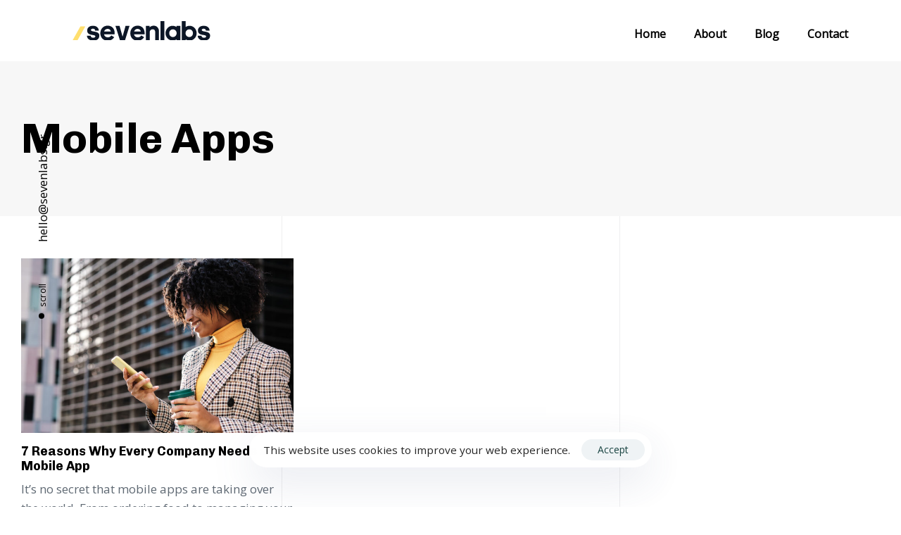

--- FILE ---
content_type: text/html; charset=UTF-8
request_url: https://sevenlabs.gr/category/mobile-apps/
body_size: 12848
content:
<!DOCTYPE html>
<html lang="en-US">
<head >

	<meta charset="UTF-8">
	<meta name="viewport" content="width=device-width, initial-scale=1.0" />
	<meta http-equiv="X-UA-Compatible" content="IE=edge">
	<link rel="profile" href="https://gmpg.org/xfn/11">
	<meta name="mobile-web-app-capable" content="yes">
<meta name="apple-mobile-web-app-capable" content="yes">
<meta name="apple-mobile-web-app-title" content="Sevenlabs - Innovation First">
<title>Mobile Apps &#8211; Sevenlabs</title>
			<script type="text/javascript">
			var WebFontConfig = WebFontConfig || {};
			WebFontConfig['active'] = function() {
				if ( typeof ( window.jQuery ) !== 'undefined' ) {
					jQuery(window).trigger('liquid_async_fonts_active');
				}
			};
			WebFontConfig['inactive'] = function() {
				if ( typeof ( window.jQuery ) !== 'undefined' ) {
					jQuery(window).trigger('liquid_async_fonts_inactive');
				}
			};
			</script>
			<meta name='robots' content='max-image-preview:large' />
<link rel='dns-prefetch' href='//fonts.googleapis.com' />
<link rel="alternate" type="application/rss+xml" title="Sevenlabs &raquo; Feed" href="https://sevenlabs.gr/feed/" />
<link rel="alternate" type="application/rss+xml" title="Sevenlabs &raquo; Comments Feed" href="https://sevenlabs.gr/comments/feed/" />
<link rel="alternate" type="application/rss+xml" title="Sevenlabs &raquo; Mobile Apps Category Feed" href="https://sevenlabs.gr/category/mobile-apps/feed/" />
<link rel="preload" href="https://sevenlabs.gr/wp-content/themes/hub/assets/vendors/liquid-icon/lqd-essentials/fonts/lqd-essentials.woff2" as="font" type="font/woff2" crossorigin><style id='wp-img-auto-sizes-contain-inline-css' type='text/css'>
img:is([sizes=auto i],[sizes^="auto," i]){contain-intrinsic-size:3000px 1500px}
/*# sourceURL=wp-img-auto-sizes-contain-inline-css */
</style>
<style id='wp-emoji-styles-inline-css' type='text/css'>

	img.wp-smiley, img.emoji {
		display: inline !important;
		border: none !important;
		box-shadow: none !important;
		height: 1em !important;
		width: 1em !important;
		margin: 0 0.07em !important;
		vertical-align: -0.1em !important;
		background: none !important;
		padding: 0 !important;
	}
/*# sourceURL=wp-emoji-styles-inline-css */
</style>
<style id='wp-block-library-inline-css' type='text/css'>
:root{--wp-block-synced-color:#7a00df;--wp-block-synced-color--rgb:122,0,223;--wp-bound-block-color:var(--wp-block-synced-color);--wp-editor-canvas-background:#ddd;--wp-admin-theme-color:#007cba;--wp-admin-theme-color--rgb:0,124,186;--wp-admin-theme-color-darker-10:#006ba1;--wp-admin-theme-color-darker-10--rgb:0,107,160.5;--wp-admin-theme-color-darker-20:#005a87;--wp-admin-theme-color-darker-20--rgb:0,90,135;--wp-admin-border-width-focus:2px}@media (min-resolution:192dpi){:root{--wp-admin-border-width-focus:1.5px}}.wp-element-button{cursor:pointer}:root .has-very-light-gray-background-color{background-color:#eee}:root .has-very-dark-gray-background-color{background-color:#313131}:root .has-very-light-gray-color{color:#eee}:root .has-very-dark-gray-color{color:#313131}:root .has-vivid-green-cyan-to-vivid-cyan-blue-gradient-background{background:linear-gradient(135deg,#00d084,#0693e3)}:root .has-purple-crush-gradient-background{background:linear-gradient(135deg,#34e2e4,#4721fb 50%,#ab1dfe)}:root .has-hazy-dawn-gradient-background{background:linear-gradient(135deg,#faaca8,#dad0ec)}:root .has-subdued-olive-gradient-background{background:linear-gradient(135deg,#fafae1,#67a671)}:root .has-atomic-cream-gradient-background{background:linear-gradient(135deg,#fdd79a,#004a59)}:root .has-nightshade-gradient-background{background:linear-gradient(135deg,#330968,#31cdcf)}:root .has-midnight-gradient-background{background:linear-gradient(135deg,#020381,#2874fc)}:root{--wp--preset--font-size--normal:16px;--wp--preset--font-size--huge:42px}.has-regular-font-size{font-size:1em}.has-larger-font-size{font-size:2.625em}.has-normal-font-size{font-size:var(--wp--preset--font-size--normal)}.has-huge-font-size{font-size:var(--wp--preset--font-size--huge)}.has-text-align-center{text-align:center}.has-text-align-left{text-align:left}.has-text-align-right{text-align:right}.has-fit-text{white-space:nowrap!important}#end-resizable-editor-section{display:none}.aligncenter{clear:both}.items-justified-left{justify-content:flex-start}.items-justified-center{justify-content:center}.items-justified-right{justify-content:flex-end}.items-justified-space-between{justify-content:space-between}.screen-reader-text{border:0;clip-path:inset(50%);height:1px;margin:-1px;overflow:hidden;padding:0;position:absolute;width:1px;word-wrap:normal!important}.screen-reader-text:focus{background-color:#ddd;clip-path:none;color:#444;display:block;font-size:1em;height:auto;left:5px;line-height:normal;padding:15px 23px 14px;text-decoration:none;top:5px;width:auto;z-index:100000}html :where(.has-border-color){border-style:solid}html :where([style*=border-top-color]){border-top-style:solid}html :where([style*=border-right-color]){border-right-style:solid}html :where([style*=border-bottom-color]){border-bottom-style:solid}html :where([style*=border-left-color]){border-left-style:solid}html :where([style*=border-width]){border-style:solid}html :where([style*=border-top-width]){border-top-style:solid}html :where([style*=border-right-width]){border-right-style:solid}html :where([style*=border-bottom-width]){border-bottom-style:solid}html :where([style*=border-left-width]){border-left-style:solid}html :where(img[class*=wp-image-]){height:auto;max-width:100%}:where(figure){margin:0 0 1em}html :where(.is-position-sticky){--wp-admin--admin-bar--position-offset:var(--wp-admin--admin-bar--height,0px)}@media screen and (max-width:600px){html :where(.is-position-sticky){--wp-admin--admin-bar--position-offset:0px}}

/*# sourceURL=wp-block-library-inline-css */
</style><style id='global-styles-inline-css' type='text/css'>
:root{--wp--preset--aspect-ratio--square: 1;--wp--preset--aspect-ratio--4-3: 4/3;--wp--preset--aspect-ratio--3-4: 3/4;--wp--preset--aspect-ratio--3-2: 3/2;--wp--preset--aspect-ratio--2-3: 2/3;--wp--preset--aspect-ratio--16-9: 16/9;--wp--preset--aspect-ratio--9-16: 9/16;--wp--preset--color--black: #000000;--wp--preset--color--cyan-bluish-gray: #abb8c3;--wp--preset--color--white: #ffffff;--wp--preset--color--pale-pink: #f78da7;--wp--preset--color--vivid-red: #cf2e2e;--wp--preset--color--luminous-vivid-orange: #ff6900;--wp--preset--color--luminous-vivid-amber: #fcb900;--wp--preset--color--light-green-cyan: #7bdcb5;--wp--preset--color--vivid-green-cyan: #00d084;--wp--preset--color--pale-cyan-blue: #8ed1fc;--wp--preset--color--vivid-cyan-blue: #0693e3;--wp--preset--color--vivid-purple: #9b51e0;--wp--preset--gradient--vivid-cyan-blue-to-vivid-purple: linear-gradient(135deg,rgb(6,147,227) 0%,rgb(155,81,224) 100%);--wp--preset--gradient--light-green-cyan-to-vivid-green-cyan: linear-gradient(135deg,rgb(122,220,180) 0%,rgb(0,208,130) 100%);--wp--preset--gradient--luminous-vivid-amber-to-luminous-vivid-orange: linear-gradient(135deg,rgb(252,185,0) 0%,rgb(255,105,0) 100%);--wp--preset--gradient--luminous-vivid-orange-to-vivid-red: linear-gradient(135deg,rgb(255,105,0) 0%,rgb(207,46,46) 100%);--wp--preset--gradient--very-light-gray-to-cyan-bluish-gray: linear-gradient(135deg,rgb(238,238,238) 0%,rgb(169,184,195) 100%);--wp--preset--gradient--cool-to-warm-spectrum: linear-gradient(135deg,rgb(74,234,220) 0%,rgb(151,120,209) 20%,rgb(207,42,186) 40%,rgb(238,44,130) 60%,rgb(251,105,98) 80%,rgb(254,248,76) 100%);--wp--preset--gradient--blush-light-purple: linear-gradient(135deg,rgb(255,206,236) 0%,rgb(152,150,240) 100%);--wp--preset--gradient--blush-bordeaux: linear-gradient(135deg,rgb(254,205,165) 0%,rgb(254,45,45) 50%,rgb(107,0,62) 100%);--wp--preset--gradient--luminous-dusk: linear-gradient(135deg,rgb(255,203,112) 0%,rgb(199,81,192) 50%,rgb(65,88,208) 100%);--wp--preset--gradient--pale-ocean: linear-gradient(135deg,rgb(255,245,203) 0%,rgb(182,227,212) 50%,rgb(51,167,181) 100%);--wp--preset--gradient--electric-grass: linear-gradient(135deg,rgb(202,248,128) 0%,rgb(113,206,126) 100%);--wp--preset--gradient--midnight: linear-gradient(135deg,rgb(2,3,129) 0%,rgb(40,116,252) 100%);--wp--preset--font-size--small: 13px;--wp--preset--font-size--medium: 20px;--wp--preset--font-size--large: 36px;--wp--preset--font-size--x-large: 42px;--wp--preset--spacing--20: 0.44rem;--wp--preset--spacing--30: 0.67rem;--wp--preset--spacing--40: 1rem;--wp--preset--spacing--50: 1.5rem;--wp--preset--spacing--60: 2.25rem;--wp--preset--spacing--70: 3.38rem;--wp--preset--spacing--80: 5.06rem;--wp--preset--shadow--natural: 6px 6px 9px rgba(0, 0, 0, 0.2);--wp--preset--shadow--deep: 12px 12px 50px rgba(0, 0, 0, 0.4);--wp--preset--shadow--sharp: 6px 6px 0px rgba(0, 0, 0, 0.2);--wp--preset--shadow--outlined: 6px 6px 0px -3px rgb(255, 255, 255), 6px 6px rgb(0, 0, 0);--wp--preset--shadow--crisp: 6px 6px 0px rgb(0, 0, 0);}:where(.is-layout-flex){gap: 0.5em;}:where(.is-layout-grid){gap: 0.5em;}body .is-layout-flex{display: flex;}.is-layout-flex{flex-wrap: wrap;align-items: center;}.is-layout-flex > :is(*, div){margin: 0;}body .is-layout-grid{display: grid;}.is-layout-grid > :is(*, div){margin: 0;}:where(.wp-block-columns.is-layout-flex){gap: 2em;}:where(.wp-block-columns.is-layout-grid){gap: 2em;}:where(.wp-block-post-template.is-layout-flex){gap: 1.25em;}:where(.wp-block-post-template.is-layout-grid){gap: 1.25em;}.has-black-color{color: var(--wp--preset--color--black) !important;}.has-cyan-bluish-gray-color{color: var(--wp--preset--color--cyan-bluish-gray) !important;}.has-white-color{color: var(--wp--preset--color--white) !important;}.has-pale-pink-color{color: var(--wp--preset--color--pale-pink) !important;}.has-vivid-red-color{color: var(--wp--preset--color--vivid-red) !important;}.has-luminous-vivid-orange-color{color: var(--wp--preset--color--luminous-vivid-orange) !important;}.has-luminous-vivid-amber-color{color: var(--wp--preset--color--luminous-vivid-amber) !important;}.has-light-green-cyan-color{color: var(--wp--preset--color--light-green-cyan) !important;}.has-vivid-green-cyan-color{color: var(--wp--preset--color--vivid-green-cyan) !important;}.has-pale-cyan-blue-color{color: var(--wp--preset--color--pale-cyan-blue) !important;}.has-vivid-cyan-blue-color{color: var(--wp--preset--color--vivid-cyan-blue) !important;}.has-vivid-purple-color{color: var(--wp--preset--color--vivid-purple) !important;}.has-black-background-color{background-color: var(--wp--preset--color--black) !important;}.has-cyan-bluish-gray-background-color{background-color: var(--wp--preset--color--cyan-bluish-gray) !important;}.has-white-background-color{background-color: var(--wp--preset--color--white) !important;}.has-pale-pink-background-color{background-color: var(--wp--preset--color--pale-pink) !important;}.has-vivid-red-background-color{background-color: var(--wp--preset--color--vivid-red) !important;}.has-luminous-vivid-orange-background-color{background-color: var(--wp--preset--color--luminous-vivid-orange) !important;}.has-luminous-vivid-amber-background-color{background-color: var(--wp--preset--color--luminous-vivid-amber) !important;}.has-light-green-cyan-background-color{background-color: var(--wp--preset--color--light-green-cyan) !important;}.has-vivid-green-cyan-background-color{background-color: var(--wp--preset--color--vivid-green-cyan) !important;}.has-pale-cyan-blue-background-color{background-color: var(--wp--preset--color--pale-cyan-blue) !important;}.has-vivid-cyan-blue-background-color{background-color: var(--wp--preset--color--vivid-cyan-blue) !important;}.has-vivid-purple-background-color{background-color: var(--wp--preset--color--vivid-purple) !important;}.has-black-border-color{border-color: var(--wp--preset--color--black) !important;}.has-cyan-bluish-gray-border-color{border-color: var(--wp--preset--color--cyan-bluish-gray) !important;}.has-white-border-color{border-color: var(--wp--preset--color--white) !important;}.has-pale-pink-border-color{border-color: var(--wp--preset--color--pale-pink) !important;}.has-vivid-red-border-color{border-color: var(--wp--preset--color--vivid-red) !important;}.has-luminous-vivid-orange-border-color{border-color: var(--wp--preset--color--luminous-vivid-orange) !important;}.has-luminous-vivid-amber-border-color{border-color: var(--wp--preset--color--luminous-vivid-amber) !important;}.has-light-green-cyan-border-color{border-color: var(--wp--preset--color--light-green-cyan) !important;}.has-vivid-green-cyan-border-color{border-color: var(--wp--preset--color--vivid-green-cyan) !important;}.has-pale-cyan-blue-border-color{border-color: var(--wp--preset--color--pale-cyan-blue) !important;}.has-vivid-cyan-blue-border-color{border-color: var(--wp--preset--color--vivid-cyan-blue) !important;}.has-vivid-purple-border-color{border-color: var(--wp--preset--color--vivid-purple) !important;}.has-vivid-cyan-blue-to-vivid-purple-gradient-background{background: var(--wp--preset--gradient--vivid-cyan-blue-to-vivid-purple) !important;}.has-light-green-cyan-to-vivid-green-cyan-gradient-background{background: var(--wp--preset--gradient--light-green-cyan-to-vivid-green-cyan) !important;}.has-luminous-vivid-amber-to-luminous-vivid-orange-gradient-background{background: var(--wp--preset--gradient--luminous-vivid-amber-to-luminous-vivid-orange) !important;}.has-luminous-vivid-orange-to-vivid-red-gradient-background{background: var(--wp--preset--gradient--luminous-vivid-orange-to-vivid-red) !important;}.has-very-light-gray-to-cyan-bluish-gray-gradient-background{background: var(--wp--preset--gradient--very-light-gray-to-cyan-bluish-gray) !important;}.has-cool-to-warm-spectrum-gradient-background{background: var(--wp--preset--gradient--cool-to-warm-spectrum) !important;}.has-blush-light-purple-gradient-background{background: var(--wp--preset--gradient--blush-light-purple) !important;}.has-blush-bordeaux-gradient-background{background: var(--wp--preset--gradient--blush-bordeaux) !important;}.has-luminous-dusk-gradient-background{background: var(--wp--preset--gradient--luminous-dusk) !important;}.has-pale-ocean-gradient-background{background: var(--wp--preset--gradient--pale-ocean) !important;}.has-electric-grass-gradient-background{background: var(--wp--preset--gradient--electric-grass) !important;}.has-midnight-gradient-background{background: var(--wp--preset--gradient--midnight) !important;}.has-small-font-size{font-size: var(--wp--preset--font-size--small) !important;}.has-medium-font-size{font-size: var(--wp--preset--font-size--medium) !important;}.has-large-font-size{font-size: var(--wp--preset--font-size--large) !important;}.has-x-large-font-size{font-size: var(--wp--preset--font-size--x-large) !important;}
/*# sourceURL=global-styles-inline-css */
</style>

<style id='classic-theme-styles-inline-css' type='text/css'>
/*! This file is auto-generated */
.wp-block-button__link{color:#fff;background-color:#32373c;border-radius:9999px;box-shadow:none;text-decoration:none;padding:calc(.667em + 2px) calc(1.333em + 2px);font-size:1.125em}.wp-block-file__button{background:#32373c;color:#fff;text-decoration:none}
/*# sourceURL=/wp-includes/css/classic-themes.min.css */
</style>
<link rel='stylesheet' id='contact-form-7-css' href='https://sevenlabs.gr/wp-content/plugins/contact-form-7/includes/css/styles.css?ver=6.1.4' type='text/css' media='all' />
<link rel='stylesheet' id='bootstrap-css' href='https://sevenlabs.gr/wp-content/themes/hub/assets/vendors/bootstrap/css/bootstrap.min.css' type='text/css' media='all' />
<link rel='stylesheet' id='liquid-base-css' href='https://sevenlabs.gr/wp-content/themes/hub/style.css' type='text/css' media='all' />
<link rel='stylesheet' id='liquid-theme-css' href='https://sevenlabs.gr/wp-content/themes/hub/assets/css/theme.min.css' type='text/css' media='all' />
<link rel='stylesheet' id='theme-responsive-min-css' href='https://sevenlabs.gr/wp-content/themes/hub/assets/css/theme-responsive-min.min.css?ver=6.9' type='text/css' media='screen and (min-width: 1200px)' />
<link rel='stylesheet' id='theme-responsive-max-css' href='https://sevenlabs.gr/wp-content/themes/hub/assets/css/theme-responsive-max.min.css?ver=6.9' type='text/css' media='screen and (max-width: 1199px)' />
<link rel='stylesheet' id='ld-gdpr-box-css' href='https://sevenlabs.gr/wp-content/plugins/liquid-gdpr/assets/css/liquid-gdpr.min.css?ver=6.9' type='text/css' media='all' />
<link rel='stylesheet' id='landinghub-core-css' href='https://sevenlabs.gr/wp-content/plugins/hub-core/assets/css/landinghub-core.min.css?ver=6.9' type='text/css' media='all' />
<link rel='stylesheet' id='redux-google-fonts-liquid_one_opt-css' href='https://fonts.googleapis.com/css?family=Open+Sans%3A400%7CChivo%3A700&#038;ver=6.9' type='text/css' media='all' />
<link rel='stylesheet' id='liquid-generated-responsive-css' href='//sevenlabs.gr/wp-content/uploads/liquid-styles/liquid-responsive-100.css?timestamp=1647082065&#038;ver=6.9' type='text/css' media='all' />
<script type="text/javascript" src="https://sevenlabs.gr/wp-includes/js/jquery/jquery.min.js?ver=3.7.1" id="jquery-core-js"></script>
<script type="text/javascript" src="https://sevenlabs.gr/wp-includes/js/jquery/jquery-migrate.min.js?ver=3.4.1" id="jquery-migrate-js"></script>
<link rel="https://api.w.org/" href="https://sevenlabs.gr/wp-json/" /><link rel="alternate" title="JSON" type="application/json" href="https://sevenlabs.gr/wp-json/wp/v2/categories/25" /><link rel="EditURI" type="application/rsd+xml" title="RSD" href="https://sevenlabs.gr/xmlrpc.php?rsd" />
<meta name="generator" content="WordPress 6.9" />
	
		<link rel="shortcut icon" href="https://sevenlabs.gr/wp-content/uploads/2022/03/favicon.png" />
		
	<script type="text/javascript">
				window.liquidParams = {
					currentZIndex: 10,
					lazyLoadOffset: 500,
					ccOuterSize: 35,
					ccActiveCircleBg: 1,
					ccActiveCircleBc: 1,
				};
				window.liquidIsElementor = false;
			</script><style type="text/css">.recentcomments a{display:inline !important;padding:0 !important;margin:0 !important;}</style><meta name="generator" content="Powered by WPBakery Page Builder - drag and drop page builder for WordPress."/>
<style id='liquid-stylesheet-inline-css' type='text/css'>:root{--color-primary:#ffdf6e;--color-gradient-start:#ffdf6e;--color-gradient-stop:#ffdf6e;--lqd-cc-size-inner:12px;--lqd-cc-active-bw:1px;--lqd-cc-active-bg:rgb(255, 255, 255);--lqd-cc-active-bc:rgb(255, 255, 255);--lqd-cc-active-circle-txt:rgb(255, 255, 255);--lqd-cc-active-circle-color:rgb(19, 19, 19);}body{font-family:'Open Sans', sans-serif ;font-weight:400;line-height:1.64em;font-size:17px;color:#5f6973;}.btn{font-family:inherit;}.lqd-post-content, .lqd-post-header .entry-excerpt{font-family:inherit;font-weight:400;line-height:2;font-size:14px;color:#737373;}.h1,h1{font-family:'Chivo', sans-serif ;font-weight:700;line-height:1em;font-size:55px;color:#000000;}.h2,h2{font-family:'Chivo', sans-serif ;font-weight:700;line-height:1.25em;font-size:40px;color:#000000;}.h3,h3{font-family:'Chivo', sans-serif ;font-weight:700;line-height:1.4em;font-size:30px;color:#000000;}.h4,h4{font-family:'Chivo', sans-serif ;font-weight:700;line-height:1.2em;font-size:28px;color:#000000;}.h5,h5{font-family:'Chivo', sans-serif ;font-weight:700;line-height:1.21em;font-size:18px;color:#000000;}.h6,h6{font-family:'Chivo', sans-serif ;font-weight:700;line-height:1.2em;letter-spacing:0.1em;font-size:13px;text-transform:uppercase;color:#000000;}.main-header .navbar-brand{max-width:200px;}.main-header{background:rgba(255, 255, 255, 0.95);}.titlebar-inner h1{}.titlebar-inner p{}.titlebar-inner{padding-top:80px;padding-bottom:80px;}#lqd-gdpr{padding:   ;border-radius:   ;}#lqd-gdpr .lqd-gdpr-accept{padding:   ;border-radius:   ;}#lqd-site-content{background-image:url( https://sevenlabs.gr/wp-content/uploads/2020/04/lines-bg-1.svg);background-repeat:repeat;background-position:center top;}.lqd-active-row-light.main-header{background-color:rgba(255, 255, 255, 0);}.lqd-active-row-dark.main-header{background-color:rgba(255, 255, 255, 0);}@media screen and (min-width: 992px){body.has-sidebar #lqd-contents-wrap{padding-top:25px;}}@media ( min-width: 1200px ){.is-stuck .lqd-head-sec-wrap{background:rgba(255, 255, 255, 0.95) !important;}.is-stuck .lqd-head-col > .header-module > p, .is-stuck .lqd-head-col > .header-module .nav-trigger, .is-stuck .lqd-head-col > .header-module .lqd-scrl-indc, .is-stuck .lqd-head-col > .header-module > .lqd-custom-menu, .is-stuck .lqd-head-col > .header-module > .btn-naked, .is-stuck .lqd-head-col > .header-module > .btn-underlined, .is-stuck .lqd-head-col > .header-module > .social-icon li a, .is-stuck .lqd-head-col > .header-module > .lqd-custom-menu > ul > li > a, .is-stuck .lqd-head-col > .header-module > .navbar-collapse .main-nav > li > a, .is-stuck .lqd-head-col > .header-module .ld-module-trigger .ld-module-trigger-txt, .is-stuck .lqd-head-col > .header-module .lqd-module-badge-outline .ld-module-trigger-count, .is-stuck .lqd-head-col > .header-module .ld-module-trigger-icon, .is-stuck .lqd-head-col > .header-module > .lqd-custom-menu .lqd-custom-menu-dropdown-btn{color:rgb(0, 0, 0);}.is-stuck .lqd-head-col > .header-module .nav-trigger.bordered .bars:before{border-color:rgb(0, 0, 0);}.is-stuck .lqd-head-col > .header-module .nav-trigger .bar, .is-stuck .lqd-head-col > .header-module .lqd-scrl-indc .lqd-scrl-indc-line{background:rgb(0, 0, 0);}.is-stuck .lqd-head-col > .header-module > .btn-naked:hover, .is-stuck .lqd-head-col > .header-module > .btn-underlined:hover, .is-stuck .lqd-head-col > .header-module > .social-icon li a:hover, .is-stuck .lqd-head-col > .header-module > .lqd-custom-menu > ul > li > a:hover, .is-stuck .lqd-head-col > .header-module > .navbar-collapse .main-nav > li > a:hover, .is-stuck .lqd-head-col > .header-module > .navbar-collapse .main-nav > li:hover > a, .is-stuck .lqd-head-col > .header-module > .navbar-collapse .main-nav > li.is-active > a, .is-stuck .lqd-head-col > .header-module > .navbar-collapse .main-nav > li.current-menu-ancestor > a, .is-stuck .lqd-head-col > .header-module > .navbar-collapse .main-nav > li.current_page_item > a, .is-stuck .lqd-head-col > .header-module > .navbar-collapse .main-nav > li.current-menu-item > a, .is-stuck .lqd-head-col > .header-module > .iconbox h3, .is-stuck .lqd-head-col > .header-module > .iconbox .iconbox-icon-container{color:rgba(0, 0, 0, 0.65);}}.lqd-slsh-alt .lqd-slideshow-cursor {
  background-color: #ff0000;
}
.ld-sd-wrap .lqd-custom-menu .link-sup {
    display: none !important;
}</style><noscript><style> .wpb_animate_when_almost_visible { opacity: 1; }</style></noscript><style type="text/css" data-type="vc_custom-css">.main-nav > li > a {
    margin-top: 0.625em;
}
.is-stuck .lqd-stickybar-wrap {
    padding-top: 0 !important;
}</style><style type="text/css" data-type="vc_shortcodes-custom-css">.vc_custom_1672779395709{padding-right: 40px !important;padding-left: 40px !important;}.vc_custom_1600260365043{padding-top: 16px !important;padding-left: 20px !important;}</style><style type="text/css" data-type="vc_shortcodes-custom-css">.vc_custom_1613116567901{padding-top: 60px !important;}.vc_custom_1672772174942{padding-top: 50px !important;}.vc_custom_1603440221306{margin-bottom: 35px !important;}</style>
<link rel='stylesheet' id='js_composer_front-css' href='https://sevenlabs.gr/wp-content/plugins/liquid_js_composer/assets/css/js_composer.min.css?ver=6.9.0' type='text/css' media='all' />
<link rel='stylesheet' id='liquid-icons-css' href='https://sevenlabs.gr/wp-content/themes/hub/assets/vendors/liquid-icon/lqd-essentials/lqd-essentials.min.css' type='text/css' media='all' />
<link rel='stylesheet' id='fresco-css' href='https://sevenlabs.gr/wp-content/themes/hub/assets/vendors/fresco/css/fresco.css' type='text/css' media='all' />
<link rel='stylesheet' id='jquery-ui-css' href='https://sevenlabs.gr/wp-content/themes/hub/assets/vendors/jquery-ui/jquery-ui.css' type='text/css' media='all' />
</head>

<body class="archive category category-mobile-apps category-25 wp-embed-responsive wp-theme-hub lqd-preloader-activated lqd-page-not-loaded lqd-preloader-style-spinner site-wide-layout lazyload-enabled page-has-left-stickybar wpb-js-composer js-comp-ver-6.9.0 vc_responsive" dir="ltr" itemscope="itemscope" itemtype="http://schema.org/Blog" data-mobile-nav-breakpoint="1199" data-mobile-nav-style="classic" data-mobile-nav-scheme="dark" data-mobile-nav-trigger-alignment="right" data-mobile-header-scheme="gray" data-mobile-logo-alignment="default" data-overlay-onmobile="false" data-lqd-cc="true" data-cc-options="{&quot;outerCursorHide&quot;:true}">
	
	
	<div><div class="screen-reader-text">Skip links</div><ul class="liquid-skip-link screen-reader-text"><li><a href="#primary-nav" class="screen-reader-shortcut"> Skip to primary navigation</a></li><li><a href="#lqd-site-content" class="screen-reader-shortcut"> Skip to content</a></li></ul></div>
<div class="lqd-preloader-wrap lqd-preloader-spinner" data-preloader-options='{ "animationType": "fade" }'>
	<div class="lqd-preloader-inner">

		<div class="lqd-preloader-el d-inline-flex">

			<svg class="lqd-spinner-circular" height="64" width="64">
				<circle cx="32" cy="32" r="28" fill="none" stroke-width="5" stroke-miterlimit="10" />
			</svg>

		</div>

	</div>
</div>
	<div id="wrap">

		<div class="lqd-sticky-placeholder d-none"></div><header class="header site-header main-header  sticky-header-noshadow  is-not-stuck" data-sticky-header="true" data-sticky-values-measured="false" id="header" itemscope="itemscope" itemtype="http://schema.org/WPHeader">
    
    <style> @media (min-width: 1200px) { .liquid-row-responsive-6970b31283924 {padding-left:85px !important;  }  }   </style><div  class="lqd-head-sec-wrap pos-rel    vc_custom_1672779395709  liquid-row-responsive-6970b31283924" style="">
						<div class="lqd-head-sec container-fluid d-flex align-items-stretch"><div  class="col lqd-head-col  " >
<div id="ld_header_image_6970b31283a56" class="header-module module-logo no-rotate navbar-brand-plain ld_header_image_6970b31283a56">

	<a class="navbar-brand" href="https://sevenlabs.gr/" rel="home"><span class="navbar-brand-inner"><img class="logo-light" src="https://sevenlabs.gr/wp-content/uploads/2022/03/Sevenlabs-Favicon-transparent-background-white-font.png" alt="Sevenlabs" srcset="https://sevenlabs.gr/wp-content/uploads/2022/03/Sevenlabs-Favicon-transparent-background-white-font.png 2x" /> <img class="logo-dark" src="https://sevenlabs.gr/wp-content/uploads/2022/03/Sevenlabs-Favicon-transparent-background-white-font.png" alt="Sevenlabs" srcset="https://sevenlabs.gr/wp-content/uploads/2022/03/Sevenlabs-Favicon-transparent-background-white-font.png 2x" />   <img class="logo-default" src="https://sevenlabs.gr/wp-content/uploads/2022/03/qaz.svg" alt="Sevenlabs" srcset="https://sevenlabs.gr/wp-content/uploads/2022/03/qaz.svg 2x" /></span></a>		
</div><!-- /.navbar-header --></div><div  class="col lqd-head-col  " ></div><div  class="col lqd-head-col   text-right text-lg-right" ><style>.ld_header_menu_6970b3128712a > li > a{font-size:16px;font-weight:600;}.ld_header_menu_6970b3128712a > li > a, .navbar-fullscreen .ld_header_menu_6970b3128712a > li > a{color:rgb(0, 0, 0);}.ld_header_menu_6970b3128712a > li:hover > a, .navbar-fullscreen .ld_header_menu_6970b3128712a > li > a:hover{color:rgba(0, 0, 0, 0.65);}.ld_header_menu_6970b3128712a > li.is-active > a, .ld_header_menu_6970b3128712a > li.current_page_item > a, .ld_header_menu_6970b3128712a > li.current-menu-item > a, .ld_header_menu_6970b3128712a > li.current-menu-ancestor > a, .navbar-fullscreen .ld_header_menu_6970b3128712a > li.is-active > a, .navbar-fullscreen .ld_header_menu_6970b3128712a > li.current_page_item > a, .navbar-fullscreen .ld_header_menu_6970b3128712a > li.current-menu-item > a, .navbar-fullscreen .ld_header_menu_6970b3128712a > li.current-menu-ancestor > a{color:rgba(0, 0, 0, 0.65);}.ld_header_menu_6970b3128712a{--lqd-menu-items-right-padding:20px;--lqd-menu-items-left-padding:20px;}</style><div class="header-module module-primary-nav pos-stc">
	<div class="collapse navbar-collapse lqd-submenu-default-style  " id="main-header-collapse" aria-expanded="false" role="navigation">
	<ul id="primary-nav" class="main-nav lqd-menu-counter-right ld_header_menu_6970b3128712a main-nav-hover-default nav align-items-lg-stretch justify-content-lg-default-align" data-submenu-options='{"toggleType":"fade","handler":"mouse-in-out"}' ><li id="menu-item-5470" class="menu-item menu-item-type-custom menu-item-object-custom menu-item-5470"><a href="/">Home</a></li>
<li id="menu-item-5324" class="menu-item menu-item-type-post_type menu-item-object-page menu-item-5324"><a href="https://sevenlabs.gr/our-approach/">About</a></li>
<li id="menu-item-5327" class="menu-item menu-item-type-post_type menu-item-object-page current_page_parent menu-item-5327"><a href="https://sevenlabs.gr/blog/">Blog</a></li>
<li id="menu-item-5320" class="menu-item menu-item-type-post_type menu-item-object-page menu-item-5320"><a href="https://sevenlabs.gr/contact/">Contact</a></li>
</ul>	</div><!-- /.navbar-collapse -->
</div><!-- /.header-module --></div>	</div></div><div  class="lqd-stickybar-wrap lqd-stickybar-left    vc_custom_1600260365043 ">
						<div class="lqd-stickybar"><div  class="col lqd-head-col   text-center text-center" ></div><div  class="col lqd-head-col   text-center text-center" ><div class="header-module ">
	<style>.ld_custom_menu_6970b3128f77b > ul > li > a{color:rgb(0, 0, 0);}.lqd-head-col > .lqd-active-row-light.header-module > .ld_custom_menu_6970b3128f77b > ul > li > a{color:rgb(37, 37, 37);}.lqd-head-col > .lqd-active-row-dark.header-module > .ld_custom_menu_6970b3128f77b > ul > li > a{color:rgba(255, 255, 255, 0.8);}</style><div  
	class="lqd-fancy-menu lqd-custom-menu lqd-menu-td-none ld_header_custom_menu_6970b3128b72b ld_custom_menu_6970b3128f77b"
	>

	<ul class="reset-ul inline-nav" id="ld_custom_menu_6970b3128f77b" >
	<li><a href="/cdn-cgi/l/email-protection#8fe7eae3e3e0cffceaf9eae1e3eeedfca1e8fd" target="_blank"> <span class="__cf_email__" data-cfemail="224a474e4e4d62514754474c4e4340510c4550">[email&#160;protected]</span></a></li>	</ul>
</div></div></div><div  class="col lqd-head-col   text-right text-right" ><style>.ld_header_scroll_indicator_6970b31291078 a{color:rgb(0, 0, 0);}.ld_header_scroll_indicator_6970b31291078 .lqd-scrl-indc-line{background-color:rgba(0, 0, 0, 0.3);}.lqd-head-col > .lqd-active-row-light.header-module .ld_header_scroll_indicator_6970b31291078 a{color:rgb(32, 32, 32);}.lqd-head-col > .lqd-active-row-light.header-module .ld_header_scroll_indicator_6970b31291078 .lqd-scrl-indc-line{background-color:rgb(32, 32, 32);}.lqd-head-col > .lqd-active-row-dark.header-module .ld_header_scroll_indicator_6970b31291078 a{color:rgb(255, 255, 255);}.lqd-head-col > .lqd-active-row-dark.header-module .ld_header_scroll_indicator_6970b31291078 .lqd-scrl-indc-line{background-color:rgb(255, 255, 255);}</style><div class="header-module">
	<div class="lqd-scrl-indc ld_header_scroll_indicator_6970b31291078" id="ld_header_scroll_indicator_6970b31291078" data-lqd-scroll-indicator="true">
		<a href="#wrap" data-localscroll="true">
			<span class="lqd-scrl-indc-inner">
				<span class="lqd-scrl-indc-txt">scroll</span>
				<span class="lqd-scrl-indc-line">
					<span class="lqd-scrl-indc-el"></span>
				</span>
			</span>
		</a>
	</div><!-- /.lqd-scrl-indc -->
</div><!-- /.header-module --></div><div  class="col lqd-head-col  " ></div>	</div></div><div class="lqd-mobile-sec pos-rel">
		<div class="lqd-mobile-sec-inner navbar-header d-flex align-items-stretch w-100">
			<div class="lqd-mobile-modules-container empty"></div>
			<button
			type="button"
			class="navbar-toggle collapsed nav-trigger style-mobile d-flex pos-rel align-items-center justify-content-center"
			data-ld-toggle="true"
			data-toggle="collapse"
			data-target="#lqd-mobile-sec-nav"
			aria-expanded="false"
			data-toggle-options='{ "changeClassnames": {"html": "mobile-nav-activated"} }'>
				<span class="sr-only">Toggle navigation</span>
				<span class="bars d-inline-block pos-rel z-index-1">
					<span class="bars-inner d-flex flex-column w-100 h-100">
						<span class="bar d-inline-block"></span>
						<span class="bar d-inline-block"></span>
						<span class="bar d-inline-block"></span>
					</span>
				</span>
			</button>
	
			<a class="navbar-brand d-flex pos-rel" href="https://sevenlabs.gr/">
				<span class="navbar-brand-inner">
					<img class="logo-default" src="https://sevenlabs.gr/wp-content/uploads/2022/03/qaz.svg" alt="Sevenlabs"  />
				</span>
			</a>

		</div>
	
		<div class="lqd-mobile-sec-nav w-100 pos-abs z-index-10">

			<div class="mobile-navbar-collapse navbar-collapse collapse w-100" id="lqd-mobile-sec-nav" aria-expanded="false" role="navigation"><ul id="mobile-primary-nav" class="reset-ul lqd-mobile-main-nav main-nav nav" itemtype="http://schema.org/SiteNavigationElement" itemscope="itemscope"><li class="menu-item menu-item-type-custom menu-item-object-custom menu-item-5470"><a href="/">Home</a></li>
<li class="menu-item menu-item-type-post_type menu-item-object-page menu-item-5324"><a href="https://sevenlabs.gr/our-approach/">About</a></li>
<li class="menu-item menu-item-type-post_type menu-item-object-page current_page_parent menu-item-5327"><a href="https://sevenlabs.gr/blog/">Blog</a></li>
<li class="menu-item menu-item-type-post_type menu-item-object-page menu-item-5320"><a href="https://sevenlabs.gr/contact/">Contact</a></li>
</ul></div>

		</div>
	
	</div>
</header><div class="titlebar"  >
	
				<div class="titlebar-inner">
		<div class="container titlebar-container">
			<div class="row titlebar-container d-flex flex-wrap align-items-center">

				<div class="titlebar-col col-xs-12 ">

					<h1>Mobile Apps</h1>
															
				</div>

								
			</div>
		</div>
	</div>
	</div>
		<main class="content" id="lqd-site-content">

			
			<div class="container" id="lqd-contents-wrap">

			<div class="lqd-lp-grid "><div class="lqd-lp-row row d-flex flex-wrap"><div class="lqd-lp-column col-md-4 col-sm-6 mobile-apps"> <article id="post-5457" class="lqd-lp lqd-lp lqd-lp-style-20 lqd-lp-hover-img-zoom pos-rel post-5457 post type-post status-publish format-standard has-post-thumbnail hentry category-mobile-apps">
<div class="lqd-lp-img pos-rel mb-3 overflow-hidden">
	<figure class="pos-rel"><img width="700" height="450" src="https://sevenlabs.gr/wp-content/uploads/2023/01/business-woman-using-her-mobile-phone-outdoors-2022-10-11-19-26-03-utc-700x450.jpg" class="w-100 wp-post-image" alt="" decoding="async" fetchpriority="high" itemprop="image" /></figure></div>

<div class="lqd-lp-meta mb-3">
	</div>
<header class="lqd-lp-header mb-2">
	<h2 class="lqd-lp-title h5 m-0">
		<a href="https://sevenlabs.gr/7-reasons-why-every-company-needs-a-mobile-app/">7 Reasons Why Every Company Needs a Mobile App</a>
	</h2>
</header>

			<div class="lqd-lp-excerpt mb-3">
				<p>It’s no secret that mobile apps are taking over the world. From ordering food to managing your finances, there’s an app for just about everything. But why should your business get in on the action? </p>
			</div><!-- /.latest-post-excerpt -->
		
<a  href="https://sevenlabs.gr/7-reasons-why-every-company-needs-a-mobile-app/" class="lqd-lp-overlay-link lqd-overlay z-index-2"></a>
</article></div></div></div>
						</div>
					</main>
		<style>.main-footer {background-color: #2e2f8c;color: #ffffff;padding-bottom: 90px}.main-footer a:not(.btn) { color: rgba(255,255,255,0.86) }.main-footer a:not(.btn):hover { color: #ffffff }</style><footer class="main-footer site-footer footer" id="footer" itemscope="itemscope" itemtype="http://schema.org/WPFooter">
	<style>@media (min-width: 992px) { .liquid-row-responsive-6970b312b1ee6 {padding-top:12% !important;  }  }    </style><section class="vc_row vc_custom_1613116567901 liquid-row-responsive-6970b312b1ee6 liquid-row-shadowbox-6970b312b1f0b"><div class="ld-container container"><div class="row ld-row ld-row-outer vc_row-o-equal-height vc_row-o-content-middle vc_row-flex"><div class="wpb_column vc_column_container vc_col-sm-12 vc_hidden-lg vc_hidden-md vc_hidden-sm liquid-column-6970b312c8bcc"><div class="vc_column-inner  vc_custom_1603440221306" ><div class="wpb_wrapper"  ><div id="ld_images_group_element_6970b312c8e16" class="lqd-imggrp-single ld_images_group_element_6970b312c8e16"   >
	
	<div class="lqd-imggrp-img-container"    >
		
				
												
	</div><!-- /.lqd-imggrp-content -->
</div><!-- /.lqd-imggrp-single --></div></div></div><div class="wpb_column vc_column_container vc_col-sm-5 vc_col-md-4 liquid-column-6970b312cbbfb"><div class="vc_column-inner  " ><div class="wpb_wrapper"  ><style>.ld_fancy_heading_6970b312cbe5c h2{color:rgb(255, 255, 255);}.ld_fancy_heading_6970b312cbe5c h2 {font-size:13.5vw; } @media (min-width: 768px) { .ld_fancy_heading_6970b312cbe5c h2 {font-size:45px; }  } @media (min-width: 992px) { .ld_fancy_heading_6970b312cbe5c h2 {font-size:65px; }  } .ld_fancy_heading_6970b312cbe5c h2 {line-height:1.07em; } .ld_fancy_heading_6970b312cbe5c h2 {--element-line-height:1.07em; } .ld_fancy_heading_6970b312cbe5c .lqd-highlight-inner{height:0.275em!important;bottom:0px!important;}.ld_fancy_heading_6970b312cbe5c h2 {font-size:13.5vw; } @media (min-width: 768px) { .ld_fancy_heading_6970b312cbe5c h2 {font-size:45px; }  } @media (min-width: 992px) { .ld_fancy_heading_6970b312cbe5c h2 {font-size:65px; }  } .ld_fancy_heading_6970b312cbe5c h2 {line-height:1.07em; } .ld_fancy_heading_6970b312cbe5c h2 {--element-line-height:1.07em; } </style><div class="ld-fancy-heading ld_fancy_heading_6970b312cbe5c">
	<h2 class="ld-fh-element lqd-highlight-underline lqd-highlight-grow-left text-decoration-default"  data-text-rotator="true"  >  We’d love to <span class="txt-rotate-keywords"><span class="txt-rotate-keyword active" ><span>partner up</span></span><span class="txt-rotate-keyword" ><span>build</span></span><span class="txt-rotate-keyword" ><span>talk</span></span></span><!-- /.txt-rotate-keywords --></h2></div></div></div></div><div class="wpb_column vc_column_container vc_col-sm-1 vc_col-md-offset-1 vc_col-md-1 vc_hidden-xs liquid-column-6970b312ced76"><div class="vc_column-inner  " ><div class="wpb_wrapper"  ><div id="ld_images_group_element_6970b312cef43" class="lqd-imggrp-single ld_images_group_element_6970b312cef43"   >
	
	<div class="lqd-imggrp-img-container"    >
		
				
				<figure class="loaded"><img src="https://sevenlabs.gr/wp-content/uploads/2020/04/hand-1.svg" class="attachment-full size-full" alt="" decoding="async" itemprop="image" /></figure>								
	</div><!-- /.lqd-imggrp-content -->
</div><!-- /.lqd-imggrp-single --></div></div></div><div class="wpb_column vc_column_container vc_col-sm-6 vc_col-md-6 liquid-column-6970b312f006b"><div class="vc_column-inner  " ><div class="wpb_wrapper"  ><style>.ld_fancy_heading_6970b312f019f p{color:rgb(255, 255, 255);}.ld_fancy_heading_6970b312f019f p {font-size:25px; } .ld_fancy_heading_6970b312f019f p {line-height:1.44em; } .ld_fancy_heading_6970b312f019f p {--element-line-height:1.44em; } .ld_fancy_heading_6970b312f019f .lqd-highlight-inner{height:0.275em!important;bottom:0px!important;}.ld_fancy_heading_6970b312f019f p {font-size:25px; } .ld_fancy_heading_6970b312f019f p {line-height:1.44em; } .ld_fancy_heading_6970b312f019f p {--element-line-height:1.44em; } </style><div class="ld-fancy-heading ld_fancy_heading_6970b312f019f">
	<p class="ld-fh-element lqd-highlight-underline lqd-highlight-grow-left text-decoration-default"   >  Looking for collaboration? Send an email to <span style="color: #ffffff"><a style="color: #ffffff;text-decoration: underline" href="/cdn-cgi/l/email-protection#b3dbd6dfdfdcf3c0d6c5d6dddfd2d1c09dd4c1"><span class="__cf_email__" data-cfemail="5e363b3232311e2d3b283b30323f3c2d70392c">[email&#160;protected]</span></a></span> </p></div></div></div></div></div></div></section></footer>
			<div id="lqd-gdpr" class="lqd-gdpr">
				<div class="lqd-gdpr-inner">
					<div class="lqd-gdpr-left">
						This website uses cookies to improve your web experience.
					</div>
					<div class="lqd-gdpr-right">
						<button class="lqd-gdpr-accept">
						Accept
						</button>
					</div>
				</div>
			</div>
	</div>

	
	<script data-cfasync="false" src="/cdn-cgi/scripts/5c5dd728/cloudflare-static/email-decode.min.js"></script><script type="speculationrules">
{"prefetch":[{"source":"document","where":{"and":[{"href_matches":"/*"},{"not":{"href_matches":["/wp-*.php","/wp-admin/*","/wp-content/uploads/*","/wp-content/*","/wp-content/plugins/*","/wp-content/themes/hub/*","/*\\?(.+)"]}},{"not":{"selector_matches":"a[rel~=\"nofollow\"]"}},{"not":{"selector_matches":".no-prefetch, .no-prefetch a"}}]},"eagerness":"conservative"}]}
</script>
<script type="text/html" id="wpb-modifications"></script><script type="text/javascript" src="https://sevenlabs.gr/wp-content/plugins/hub-core/shortcodes/header-woo-search/header-woo-search.js?ver=1.0.0" id="ld-header-woo-search-js"></script>
<script type="text/javascript" src="https://sevenlabs.gr/wp-includes/js/dist/hooks.min.js?ver=dd5603f07f9220ed27f1" id="wp-hooks-js"></script>
<script type="text/javascript" src="https://sevenlabs.gr/wp-includes/js/dist/i18n.min.js?ver=c26c3dc7bed366793375" id="wp-i18n-js"></script>
<script type="text/javascript" id="wp-i18n-js-after">
/* <![CDATA[ */
wp.i18n.setLocaleData( { 'text direction\u0004ltr': [ 'ltr' ] } );
//# sourceURL=wp-i18n-js-after
/* ]]> */
</script>
<script type="text/javascript" src="https://sevenlabs.gr/wp-content/plugins/contact-form-7/includes/swv/js/index.js?ver=6.1.4" id="swv-js"></script>
<script type="text/javascript" id="contact-form-7-js-before">
/* <![CDATA[ */
var wpcf7 = {
    "api": {
        "root": "https:\/\/sevenlabs.gr\/wp-json\/",
        "namespace": "contact-form-7\/v1"
    }
};
//# sourceURL=contact-form-7-js-before
/* ]]> */
</script>
<script type="text/javascript" src="https://sevenlabs.gr/wp-content/plugins/contact-form-7/includes/js/index.js?ver=6.1.4" id="contact-form-7-js"></script>
<script type="text/javascript" src="https://sevenlabs.gr/wp-content/plugins/liquid-gdpr/assets/js/liquid-gdpr.min.js?ver=1.0.0" id="ld-gdpr-box-js-js"></script>
<script type="text/javascript" src="https://sevenlabs.gr/wp-content/plugins/liquid_js_composer/assets/js/dist/js_composer_front.min.js?ver=6.9.0" id="wpb_composer_front_js-js"></script>
<script type="text/javascript" src="https://sevenlabs.gr/wp-content/themes/hub/assets/vendors/fresco/js/fresco.js" id="jquery-fresco-js"></script>
<script type="text/javascript" src="https://sevenlabs.gr/wp-content/themes/hub/assets/vendors/gsap/utils/SplitText.min.js" id="splittext-js"></script>
<script type="text/javascript" src="https://sevenlabs.gr/wp-content/themes/hub/assets/vendors/fastdom/fastdom.min.js" id="fastdom-js"></script>
<script type="text/javascript" src="https://sevenlabs.gr/wp-content/themes/hub/assets/vendors/bootstrap/js/bootstrap.min.js" id="bootstrap-js"></script>
<script type="text/javascript" src="https://sevenlabs.gr/wp-includes/js/imagesloaded.min.js?ver=5.0.0" id="imagesloaded-js"></script>
<script type="text/javascript" src="https://sevenlabs.gr/wp-content/themes/hub/assets/vendors/jquery-ui/jquery-ui.min.js" id="jquery-ui-js"></script>
<script type="text/javascript" src="https://sevenlabs.gr/wp-content/themes/hub/assets/vendors/lity/lity.min.js" id="lity-js"></script>
<script type="text/javascript" src="https://sevenlabs.gr/wp-content/themes/hub/assets/vendors/gsap/minified/gsap.min.js" id="gsap-js"></script>
<script type="text/javascript" src="https://sevenlabs.gr/wp-content/themes/hub/assets/vendors/gsap/utils/CustomEase.min.js" id="gsap-custom-ease-js"></script>
<script type="text/javascript" src="https://sevenlabs.gr/wp-content/themes/hub/assets/vendors/gsap/minified/DrawSVGPlugin.min.js" id="gsap-draw-svg-plugin-js"></script>
<script type="text/javascript" src="https://sevenlabs.gr/wp-content/themes/hub/assets/vendors/gsap/minified/ScrollTrigger.min.js" id="scrollTrigger-js"></script>
<script type="text/javascript" src="https://sevenlabs.gr/wp-content/themes/hub/assets/js/draw-shape/liquidDrawShape.min.js" id="liquid-draw-shape-js"></script>
<script type="text/javascript" src="https://sevenlabs.gr/wp-content/themes/hub/assets/js/animated-blob/liquidAnimatedBlob.min.js" id="liquid-animated-blob-js"></script>
<script type="text/javascript" src="https://sevenlabs.gr/wp-content/themes/hub/assets/vendors/fontfaceobserver.js" id="jquery-fontfaceobserver-js"></script>
<script type="text/javascript" src="https://sevenlabs.gr/wp-content/themes/hub/assets/vendors/intersection-observer.js" id="intersection-observer-js"></script>
<script type="text/javascript" src="https://sevenlabs.gr/wp-content/themes/hub/assets/vendors/lazyload.min.js" id="jquery-lazyload-js"></script>
<script type="text/javascript" src="https://sevenlabs.gr/wp-content/themes/hub/assets/vendors/tinycolor-min.js" id="jquery-tinycolor-js"></script>
<script type="text/javascript" src="https://sevenlabs.gr/wp-content/themes/hub/assets/vendors/flickity/flickity.pkgd.min.js" id="flickity-js"></script>
<script type="text/javascript" src="https://sevenlabs.gr/wp-content/plugins/liquid_js_composer/assets/lib/bower/isotope/dist/isotope.pkgd.min.js?ver=6.9.0" id="isotope-js"></script>
<script type="text/javascript" src="https://sevenlabs.gr/wp-content/themes/hub/assets/vendors/isotope/packery-mode.pkgd.min.js" id="packery-mode-js"></script>
<script type="text/javascript" id="liquid-theme-js-extra">
/* <![CDATA[ */
var liquidTheme = {"uris":{"ajax":"/wp-admin/admin-ajax.php"}};
//# sourceURL=liquid-theme-js-extra
/* ]]> */
</script>
<script type="text/javascript" src="https://sevenlabs.gr/wp-content/themes/hub/assets/js/theme.min.js" id="liquid-theme-js"></script>
<script id="wp-emoji-settings" type="application/json">
{"baseUrl":"https://s.w.org/images/core/emoji/17.0.2/72x72/","ext":".png","svgUrl":"https://s.w.org/images/core/emoji/17.0.2/svg/","svgExt":".svg","source":{"concatemoji":"https://sevenlabs.gr/wp-includes/js/wp-emoji-release.min.js?ver=6.9"}}
</script>
<script type="module">
/* <![CDATA[ */
/*! This file is auto-generated */
const a=JSON.parse(document.getElementById("wp-emoji-settings").textContent),o=(window._wpemojiSettings=a,"wpEmojiSettingsSupports"),s=["flag","emoji"];function i(e){try{var t={supportTests:e,timestamp:(new Date).valueOf()};sessionStorage.setItem(o,JSON.stringify(t))}catch(e){}}function c(e,t,n){e.clearRect(0,0,e.canvas.width,e.canvas.height),e.fillText(t,0,0);t=new Uint32Array(e.getImageData(0,0,e.canvas.width,e.canvas.height).data);e.clearRect(0,0,e.canvas.width,e.canvas.height),e.fillText(n,0,0);const a=new Uint32Array(e.getImageData(0,0,e.canvas.width,e.canvas.height).data);return t.every((e,t)=>e===a[t])}function p(e,t){e.clearRect(0,0,e.canvas.width,e.canvas.height),e.fillText(t,0,0);var n=e.getImageData(16,16,1,1);for(let e=0;e<n.data.length;e++)if(0!==n.data[e])return!1;return!0}function u(e,t,n,a){switch(t){case"flag":return n(e,"\ud83c\udff3\ufe0f\u200d\u26a7\ufe0f","\ud83c\udff3\ufe0f\u200b\u26a7\ufe0f")?!1:!n(e,"\ud83c\udde8\ud83c\uddf6","\ud83c\udde8\u200b\ud83c\uddf6")&&!n(e,"\ud83c\udff4\udb40\udc67\udb40\udc62\udb40\udc65\udb40\udc6e\udb40\udc67\udb40\udc7f","\ud83c\udff4\u200b\udb40\udc67\u200b\udb40\udc62\u200b\udb40\udc65\u200b\udb40\udc6e\u200b\udb40\udc67\u200b\udb40\udc7f");case"emoji":return!a(e,"\ud83e\u1fac8")}return!1}function f(e,t,n,a){let r;const o=(r="undefined"!=typeof WorkerGlobalScope&&self instanceof WorkerGlobalScope?new OffscreenCanvas(300,150):document.createElement("canvas")).getContext("2d",{willReadFrequently:!0}),s=(o.textBaseline="top",o.font="600 32px Arial",{});return e.forEach(e=>{s[e]=t(o,e,n,a)}),s}function r(e){var t=document.createElement("script");t.src=e,t.defer=!0,document.head.appendChild(t)}a.supports={everything:!0,everythingExceptFlag:!0},new Promise(t=>{let n=function(){try{var e=JSON.parse(sessionStorage.getItem(o));if("object"==typeof e&&"number"==typeof e.timestamp&&(new Date).valueOf()<e.timestamp+604800&&"object"==typeof e.supportTests)return e.supportTests}catch(e){}return null}();if(!n){if("undefined"!=typeof Worker&&"undefined"!=typeof OffscreenCanvas&&"undefined"!=typeof URL&&URL.createObjectURL&&"undefined"!=typeof Blob)try{var e="postMessage("+f.toString()+"("+[JSON.stringify(s),u.toString(),c.toString(),p.toString()].join(",")+"));",a=new Blob([e],{type:"text/javascript"});const r=new Worker(URL.createObjectURL(a),{name:"wpTestEmojiSupports"});return void(r.onmessage=e=>{i(n=e.data),r.terminate(),t(n)})}catch(e){}i(n=f(s,u,c,p))}t(n)}).then(e=>{for(const n in e)a.supports[n]=e[n],a.supports.everything=a.supports.everything&&a.supports[n],"flag"!==n&&(a.supports.everythingExceptFlag=a.supports.everythingExceptFlag&&a.supports[n]);var t;a.supports.everythingExceptFlag=a.supports.everythingExceptFlag&&!a.supports.flag,a.supports.everything||((t=a.source||{}).concatemoji?r(t.concatemoji):t.wpemoji&&t.twemoji&&(r(t.twemoji),r(t.wpemoji)))});
//# sourceURL=https://sevenlabs.gr/wp-includes/js/wp-emoji-loader.min.js
/* ]]> */
</script>
<div class="lqd-cc lqd-cc--inner pos-fix pointer-events-none"></div>
		
	<div class="lqd-cc--el lqd-cc-solid lqd-cc-explore d-flex align-items-center justify-content-center border-radius-circle circle pos-fix pointer-events-none">
		<div class="lqd-cc-solid-bg d-flex pos-abs lqd-overlay"></div>
		<div class="lqd-cc-solid-txt d-flex justify-content-center text-center pos-rel">
			<div class="lqd-cc-solid-txt-inner">Explore</div>
		</div>
	</div>

	<div class="lqd-cc--el lqd-cc-solid lqd-cc-drag d-flex align-items-center justify-content-center border-radius-circle circle pos-fix pointer-events-none">
		<div class="lqd-cc-solid-bg d-flex pos-abs lqd-overlay"></div>
		<div class="lqd-cc-solid-ext lqd-cc-solid-ext-left d-inline-flex align-items-center">
			<svg xmlns="http://www.w3.org/2000/svg" width="32" height="32" viewBox="0 0 32 32" style="width: 1em; height: 1em;"><path fill="currentColor" d="M19.943 6.07L9.837 14.73a1.486 1.486 0 0 0 0 2.25l10.106 8.661c.96.826 2.457.145 2.447-1.125V7.195c0-1.27-1.487-1.951-2.447-1.125z"></path></svg>
		</div>
		<div class="lqd-cc-solid-txt d-flex justify-content-center text-center pos-rel">
			<div class="lqd-cc-solid-txt-inner">Drag</div>
		</div>
		<div class="lqd-cc-solid-ext lqd-cc-solid-ext-right d-inline-flex align-items-center">
			<svg xmlns="http://www.w3.org/2000/svg" width="32" height="32" viewBox="0 0 32 32" style="width: 1em; height: 1em;"><path fill="currentColor" d="M11.768 25.641l10.106-8.66a1.486 1.486 0 0 0 0-2.25L11.768 6.07c-.96-.826-2.457-.145-2.447 1.125v17.321c0 1.27 1.487 1.951 2.447 1.125z"></path></svg>
		</div>
	</div>

	<div class="lqd-cc--el lqd-cc-arrow d-inline-flex align-items-center pos-fix pos-tl pointer-events-none">
		<svg width="80" height="80" viewBox="0 0 80 80" fill="none" xmlns="http://www.w3.org/2000/svg">
			<path d="M60.4993 0V4.77005H8.87285L80 75.9207L75.7886 79.1419L4.98796 8.35478V60.4993H0V0H60.4993Z"/>
		</svg>
	</div>

	<div class="lqd-cc--el lqd-cc-custom-icon border-radius-circle circle pos-fix pointer-events-none">
		<div class="lqd-cc-ci d-inline-flex align-items-center justify-content-center border-radius-circle circle pos-rel">
			<svg width="32" height="32" xmlns="http://www.w3.org/2000/svg" viewBox="0 0 32 32" style="width: 1em; height: 1em;"><path fill="currentColor" fill-rule="evenodd" clip-rule="evenodd" d="M16.03 6a1 1 0 0 1 1 1v8.02h8.02a1 1 0 1 1 0 2.01h-8.02v8.02a1 1 0 1 1-2.01 0v-8.02h-8.02a1 1 0 1 1 0-2.01h8.02v-8.01a1 1 0 0 1 1.01-1.01z"></path></svg>
		</div>
	</div>

	<div class="lqd-cc lqd-cc--outer pos-fix pos-tl pointer-events-none"></div><template id="lqd-temp-snickersbar">
			<div class="lqd-snickersbar d-flex flex-wrap lqd-snickersbar-in" data-item-id>
				<div class="lqd-snickersbar-inner d-flex flex-wrap align-items-center">
					<div class="lqd-snickersbar-detail">
						<p style="display: none;" class="lqd-snickersbar-addding-temp mt-0 mb-0">Adding {{itemName}} to cart</p>
						<p style="display: none;" class="lqd-snickersbar-added-temp mt-0 mb-0">Added {{itemName}} to cart</p>
						<p class="lqd-snickersbar-msg d-flex align-items-center mt-0 mb-0"></p>
						<p class="lqd-snickersbar-msg-done d-flex align-items-center mt-0 mb-0"></p>
					</div>
					<div class="lqd-snickersbar-ext ml-4 ms-4"></div>
				</div>
			</div>
		</template><template id="lqd-temp-sticky-header-sentinel">
		<div class="lqd-sticky-sentinel invisible pos-abs pointer-events-none"></div>
	</template><div class="lity" role="dialog" aria-label="Dialog Window (Press escape to close)" tabindex="-1" data-modal-type="default" style="display: none;">
		<div class="lity-backdrop"></div>
		<div class="lity-wrap" data-lity-close role="document">
			<div class="lity-loader" aria-hidden="true">Loading...</div>
			<div class="lity-container">
				<div class="lity-content"></div>
			</div>
			<button class="lity-close" type="button" aria-label="Close (Press escape to close)" data-lity-close>&times;</button>
		</div>
	</div>
<script defer src="https://static.cloudflareinsights.com/beacon.min.js/vcd15cbe7772f49c399c6a5babf22c1241717689176015" integrity="sha512-ZpsOmlRQV6y907TI0dKBHq9Md29nnaEIPlkf84rnaERnq6zvWvPUqr2ft8M1aS28oN72PdrCzSjY4U6VaAw1EQ==" data-cf-beacon='{"version":"2024.11.0","token":"4b90a71a2e3a4f57b164445d89705f2a","r":1,"server_timing":{"name":{"cfCacheStatus":true,"cfEdge":true,"cfExtPri":true,"cfL4":true,"cfOrigin":true,"cfSpeedBrain":true},"location_startswith":null}}' crossorigin="anonymous"></script>
</body>
</html>

--- FILE ---
content_type: image/svg+xml
request_url: https://sevenlabs.gr/wp-content/uploads/2022/03/qaz.svg
body_size: 711
content:
<?xml version="1.0" encoding="utf-8"?>
<svg width="400" height="53" class="css-1j8o68f" xmlns="http://www.w3.org/2000/svg">
  <g id="SvgjsG1123" featurekey="symbolFeature-0" transform="matrix(0.5,0,0,0.5,2.9563770294189453,9.830531597137451)" fill="#ffdf6e">
    <g xmlns="http://www.w3.org/2000/svg" transform="matrix(1.1641862,0,0,1.1641862,-18.782351,-8.3586457)">
      <path d="m 60.110189,14.778584 23.894851,0 -38.286533,65.744551 -23.894851,0"/>
    </g>
  </g>
  <g id="SvgjsG1124" featurekey="NcgQJ4-0" transform="matrix(3.8351963737383623,0,0,3.8351963737383623,45.46592291351597,-24.161737886057338)" fill="#0c1626">
    <path d="M0.4 16.78 l2.82 0 c0 0.62 0.42 1.38 1.9 1.4 c1.04 0 1.52 -0.48 1.52 -0.96 c0 -1.8 -6.06 0.04 -6.06 -4.28 c0 -1.86 1.64 -3.32 4.24 -3.32 s4.24 1.34 4.4 3.4 l-2.78 0 c-0.04 -0.74 -0.34 -1.3 -1.58 -1.3 c-0.8 0 -1.46 0.26 -1.46 0.9 c0 1.84 6.2 0.22 6.2 4.12 c0 2.44 -2.04 3.46 -4.62 3.46 c-2.8 0 -4.52 -1.46 -4.58 -3.42 z M20.58 17.8 c-1 1.5 -2.58 2.44 -4.86 2.44 c-3.28 0 -5.4 -2.3 -5.4 -5.34 c0 -2.96 2.2 -5.36 5.42 -5.36 c3.24 0 5.2 2.24 5.2 5.22 c0 0.4 -0.04 0.92 -0.04 0.98 l-7.84 0 c0.3 1.3 1.28 2.14 2.72 2.14 c1.24 0 2.14 -0.54 2.72 -1.36 z M15.719999999999999 11.82 c-1.3 0 -2.2 0.7 -2.56 1.86 l4.98 0 c-0.3 -1.24 -1.3 -1.86 -2.42 -1.86 z M28.6 20 l-3.72 0 l-3.34 -10.26 l3.04 0 l2.22 7.62 l2.2 -7.62 l2.94 0 z M42.78 17.8 c-1 1.5 -2.58 2.44 -4.86 2.44 c-3.28 0 -5.4 -2.3 -5.4 -5.34 c0 -2.96 2.2 -5.36 5.42 -5.36 c3.24 0 5.2 2.24 5.2 5.22 c0 0.4 -0.04 0.92 -0.04 0.98 l-7.84 0 c0.3 1.3 1.28 2.14 2.72 2.14 c1.24 0 2.14 -0.54 2.72 -1.36 z M37.92 11.82 c-1.3 0 -2.2 0.7 -2.56 1.86 l4.98 0 c-0.3 -1.24 -1.3 -1.86 -2.42 -1.86 z M46.839999999999996 9.74 l0 1.04 c0.5 -0.58 1.56 -1.22 2.98 -1.22 c2.4 0 3.96 1.66 3.96 4.14 l0 6.3 l-2.76 0 l0 -5.82 c0 -1.22 -0.7 -2.06 -1.88 -2.06 c-1.36 0 -2.26 0.86 -2.26 2.28 l0 5.6 l-2.78 0 l0 -10.26 l2.74 0 z M57.7 20 l-2.8 0 l0 -13.7 l2.8 0 l0 13.7 z M64.06 12.16 c-1.52 0 -2.7 1.24 -2.7 2.76 c0 1.54 1.18 2.76 2.7 2.76 c1.6 0 2.8 -1.22 2.8 -2.76 c0 -1.52 -1.24 -2.76 -2.8 -2.76 z M66.82000000000001 20 l0 -0.76 c-0.72 0.56 -1.84 0.9 -3 0.9 c-2.8 0 -5.18 -2.26 -5.18 -5.22 s2.38 -5.28 5.18 -5.28 c1.16 0 2.28 0.36 3 0.92 l0 -0.82 l2.78 0 l0 10.26 l-2.78 0 z M76.50000000000001 20.14 c-1.16 0 -2.28 -0.34 -3 -0.9 l0 0.76 l-2.78 0 l0 -13.7 l2.78 0 l0 4.26 c0.72 -0.56 1.84 -0.92 3 -0.92 c2.8 0 5.18 2.32 5.18 5.28 s-2.38 5.22 -5.18 5.22 z M76.26 17.68 c1.52 0 2.7 -1.22 2.7 -2.76 c0 -1.52 -1.18 -2.76 -2.7 -2.76 c-1.56 0 -2.8 1.24 -2.8 2.76 c0 1.54 1.2 2.76 2.8 2.76 z M82.46000000000002 16.78 l2.82 0 c0 0.62 0.42 1.38 1.9 1.4 c1.04 0 1.52 -0.48 1.52 -0.96 c0 -1.8 -6.06 0.04 -6.06 -4.28 c0 -1.86 1.64 -3.32 4.24 -3.32 s4.24 1.34 4.4 3.4 l-2.78 0 c-0.04 -0.74 -0.34 -1.3 -1.58 -1.3 c-0.8 0 -1.46 0.26 -1.46 0.9 c0 1.84 6.2 0.22 6.2 4.12 c0 2.44 -2.04 3.46 -4.62 3.46 c-2.8 0 -4.52 -1.46 -4.58 -3.42 z"/>
  </g>
</svg>